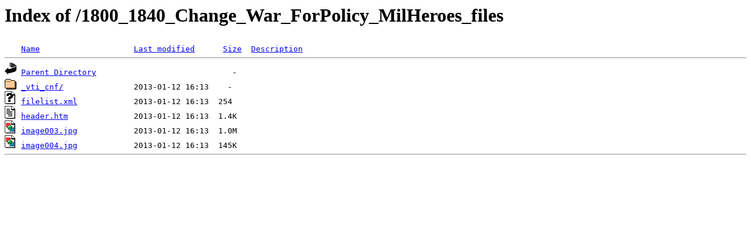

--- FILE ---
content_type: text/html;charset=ISO-8859-1
request_url: http://cjbibus.com/1800_1840_Change_War_ForPolicy_MilHeroes_files/
body_size: 495
content:
<!DOCTYPE HTML PUBLIC "-//W3C//DTD HTML 3.2 Final//EN">
<html>
 <head>
  <title>Index of /1800_1840_Change_War_ForPolicy_MilHeroes_files</title>
 </head>
 <body>
<h1>Index of /1800_1840_Change_War_ForPolicy_MilHeroes_files</h1>
<pre><img src="/spicons/blank.gif" alt="Icon "> <a href="?C=N;O=D">Name</a>                    <a href="?C=M;O=A">Last modified</a>      <a href="?C=S;O=A">Size</a>  <a href="?C=D;O=A">Description</a><hr><img src="/spicons/back.gif" alt="[PARENTDIR]"> <a href="/">Parent Directory</a>                             -   
<img src="/spicons/folder.gif" alt="[DIR]"> <a href="_vti_cnf/">_vti_cnf/</a>               2013-01-12 16:13    -   
<img src="/spicons/unknown.gif" alt="[   ]"> <a href="filelist.xml">filelist.xml</a>            2013-01-12 16:13  254   
<img src="/spicons/text.gif" alt="[TXT]"> <a href="header.htm">header.htm</a>              2013-01-12 16:13  1.4K  
<img src="/spicons/image2.gif" alt="[IMG]"> <a href="image003.jpg">image003.jpg</a>            2013-01-12 16:13  1.0M  
<img src="/spicons/image2.gif" alt="[IMG]"> <a href="image004.jpg">image004.jpg</a>            2013-01-12 16:13  145K  
<hr></pre>
</body></html>
